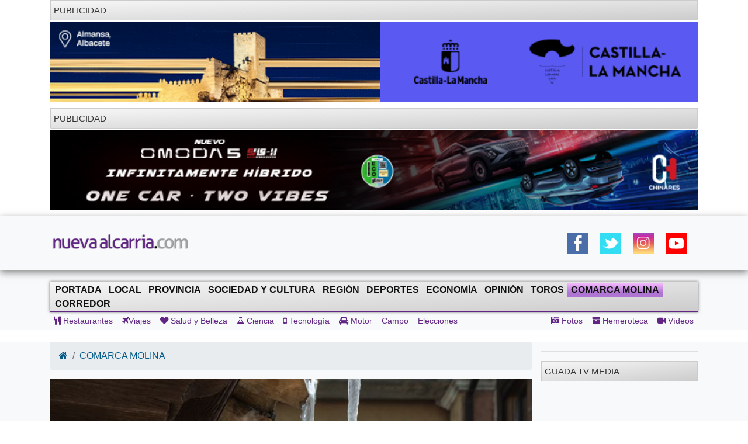

--- FILE ---
content_type: text/html; charset=UTF-8
request_url: https://nuevaalcarria.com/articulos/sabes-que-temperatura-ha-hecho-esta-noche-en-molina-de-aragon
body_size: 10709
content:

<!DOCTYPE html>
<html lang="es">

<head>
  <meta http-equiv="Content-Type" content="text/html; charset=UTF-8">
  <meta http-equiv="Content-Language" content="es" />
  <meta name="viewport" content="width=device-width, initial-scale=1">
  <meta name="language" content="es">

  <meta name="generator" content="Inweb Solutions! 1.0 - CMS">
  <meta name="rights" content="Editorial Nueva Alcarria,S.A." />
  <meta name="robots" content="index, follow">
  <link rel="icon" href="/images/alcarria/favicon.ico">
  <link type="image/x-icon" rel="shortcut icon" href="/images/alcarria/favicon.ico">

  
    <link title='RSS 2.0' type='application/rss+xml' rel='alternate' href='/secciones/rss/84'>
  
			<meta name="description" content="Seg&uacute;n la Aemet, ha sido al duod&eacute;cima temperatura m&aacute;s baja registrada en todo el pa&iacute;s." />
			<meta name="keywords" content="Guadalajara, guadalajara, Nueva Alcarria, informacion guadalajara, actualidad guadalajara, noticias guadalajara, frio,frío,mínimas,temperaturas mínimas,minimas,molina,molina de aragón,molina de aragon" />
		
			<!-- Twitter Card data -->
			<meta name="twitter:card" content="summary_large_image">
			<meta name="twitter:site" content="@NuevaAlcarria">
			<meta name="twitter:title" content="¿Sabes qué temperatura ha hecho esta noche en Molina de Aragón?">
			<meta name="twitter:description" content="Seg&uacute;n la Aemet, ha sido al duod&eacute;cima temperatura m&aacute;s baja registrada en todo el pa&iacute;s.">
			<meta name="twitter:creator" content="@NuevaAlcarria">
			<!-- Twitter summary card with large image must be at least 280x150px -->			
			<meta name="twitter:image" content="https://nuevaalcarria.com/img/2023/11/178429/media_extra_frio.jpg">
			
	
			<!-- Open Graph data -->
			<meta property="og:title" content="¿Sabes qué temperatura ha hecho esta noche en Molina de Aragón?" />
			<meta property="og:type" content="article" />
			<meta property="og:url" content="https://nuevaalcarria.com/articulos/sabes-que-temperatura-ha-hecho-esta-noche-en-molina-de-aragon" />
			<meta property="og:image" content="https://nuevaalcarria.com/img/2023/11/178429/media_extra_frio.jpg" />
			<meta property="og:image:url" content="https://nuevaalcarria.com/img/2023/11/178429/media_extra_frio.jpg" />
			<meta property="og:description" content="Seg&uacute;n la Aemet, ha sido al duod&eacute;cima temperatura m&aacute;s baja registrada en todo el pa&iacute;s." />
			<meta property="og:site_name" content="Nueva Alcarria" />
			
			<meta property="article:published_time" content="2023-11-07T17:51:00+0100" />			
			<meta property="article:section" content="Comarca Molina" />
			<meta property="article:tag" content="Guadalajara, guadalajara, Nueva Alcarria, informacion guadalajara, actualidad guadalajara, noticias guadalajara, frio,frío,mínimas,temperaturas mínimas,minimas,molina,molina de aragón,molina de aragon" />
				

  <title>¿Sabes qué temperatura ha hecho esta noche en Molina de Aragón? | NuevaAlcarria - Guadalajara</title>


  <!-- Bootstrap core CSS -->
    <link href="https://maxcdn.bootstrapcdn.com/font-awesome/4.4.0/css/font-awesome.min.css" rel="stylesheet">

  <!-- Custom styles for this template -->
  <link href="/css/grupos/album.css" rel="stylesheet">

  <link href="/css/bs4.3/bootstrap.min.css?1.02" rel="stylesheet" type="text/css" media="screen" />
<link href="/css/animate.css?1.02" rel="stylesheet" type="text/css" media="screen" />
<link href="/css/na2/nuevaalcarria20.css?1.02" rel="stylesheet" type="text/css" media="screen" />
<link href="/css/nav.css?1.02" rel="stylesheet" type="text/css" media="screen" />

    
<script async='async' src='https://www.googletagservices.com/tag/js/gpt.js'></script>
<script>
  var googletag = googletag || {};
  googletag.cmd = googletag.cmd || [];
</script>

<script>
  googletag.cmd.push(function() {
    googletag.defineSlot('/42024514/skyscraper_horiz_grande', [[970, 90], [980, 90], [990, 90], [1002, 146],[1002, 101],[1200, 121]], 'div-gpt-ad-1533713068288-0').addService(googletag.pubads());    
    googletag.defineSlot('/42024514/Botón_234x90', [234, 90], 'div-gpt-ad-1473171457616-0').addService(googletag.pubads());
    googletag.defineSlot('/42024514/Megabanner_728x90', [728, 90], 'div-gpt-ad-1473171457616-1').addService(googletag.pubads());    
    googletag.defineSlot('/42024514/Derecha_250x250_1', [[300, 300], [250, 250], [300, 250], [250, 600], [300, 600]], 'div-gpt-ad-1545131116124-0').addService(googletag.pubads()); // 18-12-18
    googletag.pubads().collapseEmptyDivs();
    googletag.pubads().enableSingleRequest();
    googletag.pubads().enableVideoAds();
    googletag.companionAds().setRefreshUnfilledSlots(true);
    googletag.enableServices();
  });
</script>

    <!-- Inicio Google Analytics -->
<script>
  (function(i,s,o,g,r,a,m){i['GoogleAnalyticsObject']=r;i[r]=i[r]||function(){
  (i[r].q=i[r].q||[]).push(arguments)},i[r].l=1*new Date();a=s.createElement(o),
  m=s.getElementsByTagName(o)[0];a.async=1;a.src=g;m.parentNode.insertBefore(a,m)
  })(window,document,'script','//www.google-analytics.com/analytics.js','ga');

  ga('create', 'UA-18404958-3', 'auto');
  ga('send', 'pageview');

</script>
<!-- Fin Google Analytics -->

<!-- Google tag (gtag.js) -->
<script async src="https://www.googletagmanager.com/gtag/js?id=G-B1F42YW61F"></script>
<script>
  window.dataLayer = window.dataLayer || [];
  function gtag(){dataLayer.push(arguments);}
  gtag('js', new Date());

  gtag('config', 'G-B1F42YW61F');
</script>

<!-- Google tag (gtag.js) -->
<script async src="https://www.googletagmanager.com/gtag/js?id=UA-18404958-3"></script>
<script>
  window.dataLayer = window.dataLayer || [];
  function gtag(){dataLayer.push(arguments);}
  gtag('js', new Date());

  gtag('config', 'UA-18404958-3');
</script>
    <meta name="facebook-domain-verification" content="gi88rznek6peo7s5pt9uckts8nxseo" /></head>

<body id="Inicio">
    <div class="container">
    <aside style='margin-bottom: 10px; border: 1px solid #ccc;' class='bannerright'><div class='miniheader'>PUBLICIDAD</div><a href="https://ad.doubleclick.net/ddm/trackclk/N5132.645338NUEVAALCARRIA.COM2/B34900483.438618564;dc_trk_aid=631690894;dc_trk_cid=231014164;dc_lat=;dc_rdid=;tag_for_child_directed_treatment=;tfua=;gdpr=${GDPR};gdpr_consent=${GDPR_CONSENT_755};ltd=;dc_tdv=1">

<img src="http://nuevaalcarria.com/adserver/www/images/2026-01/2026-01-19/JCCM Fitur728x90.gif" />
</a>

<IMG SRC="https://ad.doubleclick.net/ddm/trackimp/N5132.645338NUEVAALCARRIA.COM2/B34900483.438618564;dc_trk_aid=631690894;dc_trk_cid=231014164;ord=[timestamp];dc_lat=;dc_rdid=;tag_for_child_directed_treatment=;tfua=;gdpr=${GDPR};gdpr_consent=${GDPR_CONSENT_755};ltd=;dc_tdv=1?" attributionsrc BORDER="0" HEIGHT="1" WIDTH="1" ALT="Advertisement">
</aside>
<aside class="" style='margin-bottom: 10px; border: 1px solid #ccc;' >
<div class='miniheader'>Publicidad</div><div id='banner_rotativo15769318' class='bannerright'></div>	<script>
		var cont15769318 = 0;
		var array_imagenes15769318 = [["<a href='https://www.tallereschinares.com/' target='_blank'><img src='https://nuevaalcarria.com/adserver/www/images/2026-01/2026-01-12/CHINARES OMODA DEL 12ENE AL 12 JUL 2026.jpg' /></a>"]]
		               
	
		function cambia15769318(){
			var d = document.getElementById("banner_rotativo15769318");
			cont15769318 = cont15769318 % array_imagenes15769318.length;
			d.innerHTML = array_imagenes15769318[cont15769318][0];
			cont15769318++;
		}
	
		function inicio15769318(){
			cambia15769318();
			setInterval(cambia15769318, 15000);
		}
		inicio15769318();
	</script>
</aside>



  </div>
  <header class="sticky site-header sticky-top1">
        <style>
        .logoNuevo{
            max-width: 240px;
        }
    </style>
    
    <div class="navbar navbar-light bg-light box-shadow">
        <div class="container d-flex justify-content-between">
            <a href="/" class="navbar-brand d-flex align-items-center">
                <img class="logoNuevo" alt="Logo NuevaAlcarria" src="/images/logos/logona.png" />                     
            </a>
            <div class="d-none  d-lg-block">     
                <style>
.ul_social_block img {
  height: 36px !important;
}
.ul_social_block{
    margin-top: 0;
    margin-bottom: 0;
    display: flex;
    padding: 10px;
    list-style-type: none;
}
.ul_social_block li{
    padding: 10px;
}

</style>    
    <nav>
	     <ul class="ul_social_block">
            <li><a class="wsp" href="whatsapp://send?text=WTA+Tokio+2022.+Saville+sufre+una+grave+lesi%C3%B3n+que+permite+a+Osaka+avanzar+%E2%80%BA%E2%80%BA+https%3A%2F%2Fwww.puntodebreak.com%2F2022%2F09%2F20%2Fwta-tokio-2022-saville-sufre-grave-lesion-permite-osaka-avanzar%3Futm_source%3Dpuntodebreak%26utm_medium%3Dwhatsapp">
                  </a>
            </li>
            <!-- <li class="rss_btn"><a href="https://feeds.feedburner.com/Nueva Alcarria" id="rss_link" target="_blank" title="RSS de Nueva Alcarria"><img alt="RSS" src="/img/social/rss-icon-48.png"></a></li> -->
            <li><a class="social facebook" rel="nofollow" href="https://www.facebook.com/share.php?u=https://nuevaalcarria.com/articulos/sabes-que-temperatura-ha-hecho-esta-noche-en-molina-de-aragon" title="Share on Facebook" target="_blank"></a></li>
            <li><a class="social twitter" rel="nofollow" href="https://twitter.com/intent/tweet?text=¿Sabes qué temperatura ha hecho esta noche en Molina de Aragón? | NuevaAlcarria - Guadalajara&amp;url=https://nuevaalcarria.com/articulos/sabes-que-temperatura-ha-hecho-esta-noche-en-molina-de-aragon&amp;via=KumbiaPHP" title="Share on Twitter" target="_blank"></a></li>
            <li><a class="social google" rel="nofollow" href="https://plusone.google.com/_/+1/confirm?hl=es&amp;url=https://nuevaalcarria.com/articulos/sabes-que-temperatura-ha-hecho-esta-noche-en-molina-de-aragon" title="Google +1" target="_blank"></a></li>
            <li><a class="social whastapp" rel="nofollow" href="https://api.whatsapp.com/send?text=https://nuevaalcarria.com/articulos/sabes-que-temperatura-ha-hecho-esta-noche-en-molina-de-aragon" title="Whastapp" target="_blank"></a>    </li>

            <li><a href="https://www.facebook.com/NuevaAlcarria" id="facebook_link" target="_blank" title="Nueva Alcarria en Facebook"><img alt="Facebook" src="/img/social/facebook-icon48.png"></a></li>
            <li><a href="https://twitter.com/nuevaalcarria" id="twitter_link" rel="nofollow" target="_blank" title="Nueva Alcarria en Twitter"><img alt="Twitter" src="/img/social/twitter-icon48.png"></a></li>
            <li><a href="https://www.instagram.com/nuevaalcarria" id="instagram_link" rel="nofollow" target="_blank" title="Nueva Alcarria en Instagram"><img alt="Instagram" src="/img/social/instagram-icon48.png"></a></li>
            <li><a href="https://www.youtube.com/channel/UCCix2FTBYI2UpwqD8Vnb13g" target="_blank" title="youtube"><img alt="youtube" src="/img/social/youtube.png"></a></li>	          
        </ul>
    </nav>		   
                            </div>
            <div class="d-block  d-lg-none d-xl-none">                
                <button class="navbar-toggler collapsed" type="button" data-toggle="collapse" data-target="#navbarHeader" aria-controls="navbarHeader" aria-expanded="false" aria-label="Toggle navigation">
                    <span class="navbar-toggler-icon"></span>
                </button>
            </div>
        </div>
    </div>
        <div class="bg-light paddingTop20 collapse" id="navbarHeader">                
        
<style>   
    .nav-link[data-toggle].collapsed:after {
        content: " ▾";
    }
    .nav-link[data-toggle]:not(.collapsed):after {
        content: " ▴";
    } 
 
    .nav-pills{
        padding-left: revert;
    }
    .prueba{
           columns: 2;    
           display: block;
           /* white-space: nowrap; */
           column-gap: 2px;
           column-rule: 1px solid #bbb;
        }
    .nav-ocio li{
        padding: 5px;
    }
    .nav-link {
        display: block;
        padding: 0.5rem 0.5rem;
    }
    .d-grid{
        display: grid;
    }
  
</style>

<div class="centrado">        
        <div class="container" id="sidebar">
            <ul class="nav prueba flex-column flex-nowrap overflow-hidden">
                <li class='nav-item '><a href="/" class='nav-link'>Portada</a></li>     	                  
                <li class='nav-item '><a href="/secciones/local" class='nav-link '>Local</a></li><li class='nav-item '><a href="/secciones/provincia" class='nav-link '>Provincia</a></li><li class='nav-item '><a href="/secciones/sociedadcultura" class='nav-link '>Sociedad y Cultura</a></li><li class='nav-item '><a href="/secciones/región" class='nav-link '>Región</a></li><li class='nav-item '>      <li class='nav-item '><a href="/secciones/deportes" class='nav-link '>Deportes</a></li></li><li class='nav-item '><a href="/secciones/economia" class='nav-link '>Economía</a></li><li class='nav-item '>      <li class='nav-item '><a href="/secciones/jopinion" class='nav-link '>Opinión</a></li></li><li class='nav-item '><a href="/secciones/toros" class='nav-link '>Toros</a></li><li class='nav-item activa'><a href="/secciones/molina" class='nav-link '>Comarca Molina</a></li><li class='nav-item '>      <li class='nav-item '><a href="/secciones/corredor" class='nav-link '>Corredor</a></li></li>				
            </ul>
        </div>
        <hr>
        <!-- Menu secundario -->
        <div class="container d-grid justify-content-between">
            
<nav>
	<ul class="nav navbar-nav navbar-user nav-ocio" style="margin-right: 0px;">
	
<li><a href="/secciones/restaurantes" ><i class="fa fa-cutlery"></i>	Restaurantes		</a></li><li><a href="/secciones/viajes" ><i class="fa fa-plane"></i>Viajes</a></li><li><a href="/secciones/salud-y-belleza" ><i class="fa fa-heart"></i>		Salud y Belleza</a></li><li><a href="/secciones/ciencia" ><i class="fa fa-flask"></i>		Ciencia</a></li><li><a href="/secciones/tecnologia" ><i class="fa fa-mobile"></i>	Tecnología</a></li><li><a href="/secciones/motor" ><i class="fa fa-car"></i>	Motor</a></li><li><a href="/secciones/campo"  class="">Campo</a></li><li><a href="/secciones/Elecciones-28M"  class="">Elecciones</a></li>	</ul>
</nav>            
<nav>
	<ul class="nav navbar-nav navbar-right navbar-user1 nav-ocio" style="margin-right: 0px;">
		<li><a href="/articulos/galerias" ><i class="fa fa-camera-retro"></i>	Fotos</a></li><li><a href="/hemeroteca" ><i class="fa fa-archive"></i>		Hemeroteca</a></li><li><a href="/articulos/videos" ><i class="fa fa-video-camera"></i> Vídeos</a></li>	</ul>
</nav>        </div>       
</div>


    
        
        
        <hr>



      
    </div>
  </header>
  

    <!-- Menu -->
    
        <div class="bg-light paddingTop20 purple1 d-none  d-lg-block" id="navbarHeader">
        <div class="container  justify-content-between">			
             
    <!-- Menu principal -->
    <nav class="navbar navbar-default-na navbar-anc2hoentero" id="prueba" role="navigation">
        <ul id="menus" class="nav navbar-nav">
                 	  
            <li class="">     
                <a href="/" >Portada</a>                
            </li>
            <li><a href="/secciones/local"  class="">Local</a></li><li><a href="/secciones/provincia"  class="">Provincia</a></li><li><a href="/secciones/sociedadcultura"  class="">Sociedad y Cultura</a></li><li><a href="/secciones/región"  class="">Región</a></li><li><a href="/secciones/deportes"  class="">Deportes</a></li><li><a href="/secciones/economia"  class="">Economía</a></li><li><a href="/secciones/jopinion"  class="">Opinión</a></li><li><a href="/secciones/toros"  class="">Toros</a></li><li class='activa'><a href="/secciones/molina"  class="">Comarca Molina</a></li><li><a href="/secciones/corredor"  class="">Corredor</a></li>	
        </ul>
    </nav>
    <!-- Menu secundario -->
    <div class="contaisner d-flex justify-content-between">
        
<nav>
	<ul class="nav navbar-nav navbar-user nav-ocio" style="margin-right: 0px;">
	<li><a href="/secciones/restaurantes" ><i class="fa fa-cutlery"></i>	Restaurantes		</a></li><li><a href="/secciones/viajes" ><i class="fa fa-plane"></i>Viajes</a></li><li><a href="/secciones/salud-y-belleza" ><i class="fa fa-heart"></i>		Salud y Belleza</a></li><li><a href="/secciones/ciencia" ><i class="fa fa-flask"></i>		Ciencia</a></li><li><a href="/secciones/tecnologia" ><i class="fa fa-mobile"></i>	Tecnología</a></li><li><a href="/secciones/motor" ><i class="fa fa-car"></i>	Motor</a></li><li><a href="/secciones/campo"  class="">Campo</a></li><li><a href="/secciones/Elecciones-28M"  class="">Elecciones</a></li>	</ul>
</nav>        
<nav>
	<ul class="nav navbar-nav navbar-right navbar-user1 nav-ocio" style="margin-right: 0px;">
		<li><a href="/articulos/galerias" ><i class="fa fa-camera-retro"></i>	Fotos</a></li><li><a href="/hemeroteca" ><i class="fa fa-archive"></i>		Hemeroteca</a></li><li><a href="/articulos/videos" ><i class="fa fa-video-camera"></i> Vídeos</a></li>	</ul>
</nav>    </div>


        </div>        
    </div>
    
    <div class="clearfix"></div>
    
    
  <div class="clearfix"></div>

  <main class="main" role="main">
    <div class="album bg-light">
      <div class="container">
        <div class="row">
          <div class="col-12 col-lg-9">
            <style>
<!--
.noticia img{
 	display: block;
    height: auto;
    max-width: 100%;	
}
-->
</style>


<ol class="breadcrumb">
	<li class="breadcrumb-item"><a href="/"><i  class="fa fa-home"></i></a></li>
	<li class='breadcrumb-item'><a href="/secciones/molina" >COMARCA MOLINA</a></li></ol>
<div class="row">
			
		
	</div>

<!-- Jaiv:nuevaalcarria20 --><article>
  <div class="row">
	<div class="col-md-12 col-xs-12">
		<div class="well estilonoticia">
						<img loading='lazy' src='https://nuevaalcarria.com/img/2023/11/178429/extra_extra_frio.jpg' title=''  class="img-responsive animated bounceInDown"/>			<h1 class="titularNoticia sinmargenarribayano animated flipInX">¿Sabes qué temperatura ha hecho esta noche en Molina de Aragón?</h1>
			
			<div class="subtitle d-flex justify-content-between">
				<span class="fechapublicacion">
					07/11/2023 - 17:51					
				</span>
				<!-- <span class="visit label label-warning pull-right">12638</span>		 -->

				<span class="author">
					<a href="/author/173" >Redacción</a>				</span>
			</div>
			<hr>
			<div class="animated bounceInsDown">
				<p>Seg&uacute;n la Aemet, ha sido al duod&eacute;cima temperatura m&aacute;s baja registrada en todo el pa&iacute;s.</p>
			</div>

			
			
						<div class="animated bounce3InDown">
			<p>&iexcl;Qu&eacute; fr&iacute;o! Es lo que habr&aacute;n pensado los vecinos de Molina de Arag&oacute;n cuando se han despertado esta ma&ntilde;ana, y es que esta localidad ha registrado la duod&eacute;cima temperatura m&aacute;s baja de todo el pa&iacute;s seg&uacute;n la Aemet.&nbsp;</p><p>En concreto, a las 08.00 horas, hac&iacute;an -4,1 grados, no muy lejos de la m&iacute;nima registrada en Espa&ntilde;a, los -6,7 grados de Ast&uacute;n -La Raca, situado en Huesca.&nbsp;</p>
<hr>						
						</div>
						<div>				
							</div>
			<div class="row">
				<div class=" col-12">
					
    <nav class="float-right">
	     <ul class="ul_social_block">
                        <li>
                <a class="social whastapp" rel="nofollow" href="https://api.whatsapp.com/send?text=https://nuevaalcarria.com/articulos/sabes-que-temperatura-ha-hecho-esta-noche-en-molina-de-aragon" title="Compartir en Whastapp" target="_blank">
                    <img alt="whastapp" src="/img/social/icon-wsp.png">

                </a>
            </li>
            <li>
                <a class="social facebook" rel="nofollow" href="https://www.facebook.com/share.php?u=https://nuevaalcarria.com/articulos/sabes-que-temperatura-ha-hecho-esta-noche-en-molina-de-aragon" title="Compartir en Facebook" target="_blank">
                    <img alt="Facebook" src="/img/social/facebook-icon48.png">
                </a>
            </li>
            <li>
                
                <a class="social twitter" rel="nofollow" href="https://twitter.com/intent/tweet?url=https://nuevaalcarria.com/articulos/sabes-que-temperatura-ha-hecho-esta-noche-en-molina-de-aragon&amp;text=%C2%BFSabes+qu%C3%A9+temperatura+ha+hecho+esta+noche+en+Molina+de+Arag%C3%B3n%3F" title="Compartir en Twitter" target="_blank">
                    <img alt="Twitter" src="/img/social/twitter-icon48.png">
                </a>
            </li>
            
            
        </ul>
    </nav>			
												
				</div>
			</div>			
			
	
		</div>
	</div>
  </div>
  <div class="row">
	<div class="col-md-12">
				
		
	</div>
  </div>
  <div class="row">
  	<div class="col-md-12">
  		
		<aside class="content">
			<div class="miniheader">NOTICIAS RELACIONADAS</div>
			<div class="content">
				<div class="noticiasrelacionadas">														
				
							
				<div class="card col-12 col-md-4">
					<img loading='lazy' src='https://nuevaalcarria.com/img/2025/04/192820/mini_reunion-mancomunidad-campo-mesa.jpeg' title='' class="card-img-top img-rel-thumbnail"/>					
  					<div class="card-body">
					  	<a class='enlacenoticia stretched-link' href='https://nuevaalcarria.com/articulos/la-delegada-de-la-junta-en-guadalajara-se-reune-con-representantes-de-la-mancomunidad-campo-mesa-para-atender-las-necesidades-de-sus-municipios'></a>
						<p class="card-text">La delegada de la Junta en Guadalajara se reúne con representantes de la Mancomunidad Campo-Mesa para atender las necesidades de sus municipios</p>
						
					</div>
				</div>
											
				<div class="card col-12 col-md-4">
					<img loading='lazy' src='https://nuevaalcarria.com/img/2025/04/192716/mini_susana-alcalde-y-jose-luis-vega_modificacion-de-credito-presupuestario.jpg' title='' class="card-img-top img-rel-thumbnail"/>					
  					<div class="card-body">
					  	<a class='enlacenoticia stretched-link' href='https://nuevaalcarria.com/articulos/diputacion-destina-1-014-000-euros-a-nuevas-acciones-para-paliar-danos-causados-por-las-lluvias'></a>
						<p class="card-text">Diputación destina 1.014.000 euros a nuevas acciones para paliar daños causados por las lluvias </p>
						
					</div>
				</div>
											
				<div class="card col-12 col-md-4">
					<img src='https://img.youtube.com/vi/ObhD2e1EFDU/default.jpg'  class="card-img-top img-rel-thumbnail"/>					
  					<div class="card-body">
					  	<a class='enlacenoticia stretched-link' href='https://nuevaalcarria.com/articulos/dia-del-libro-en-molina-de-aragon_1'></a>
						<p class="card-text">Día del Libro en Molina de Aragón</p>
						
					</div>
				</div>
											
				<div class="card col-12 col-md-4">
					<img loading='lazy' src='https://nuevaalcarria.com/img/2025/04/192699/mini_europapress_6188420_parador_molina_aragon.jpg' title='' class="card-img-top img-rel-thumbnail"/>					
  					<div class="card-body">
					  	<a class='enlacenoticia stretched-link' href='https://nuevaalcarria.com/articulos/el-parador-de-molina-de-aragon-se-inaugurara-finalmente-el-13-de-mayo'></a>
						<p class="card-text">El Parador de Molina de Aragón se inaugurará finalmente el 13 de mayo</p>
						
					</div>
				</div>
											
				<div class="card col-12 col-md-4">
					<img loading='lazy' src='https://nuevaalcarria.com/img/2025/04/192690/mini_img_8027.jpg' title='' class="card-img-top img-rel-thumbnail"/>					
  					<div class="card-body">
					  	<a class='enlacenoticia stretched-link' href='https://nuevaalcarria.com/articulos/banderas-a-media-asta-en-el-ayuntamiento-de-molina-de-aragon'></a>
						<p class="card-text">Banderas a media asta en el Ayuntamiento De Molina de Aragón</p>
						
					</div>
				</div>
											
				<div class="card col-12 col-md-4">
					<img loading='lazy' src='https://nuevaalcarria.com/img/2025/04/192655/mini_3ef72c2a-cc3c-4c18-9b88-1929c8d7fb98.jpg' title='' class="card-img-top img-rel-thumbnail"/>					
  					<div class="card-body">
					  	<a class='enlacenoticia stretched-link' href='https://nuevaalcarria.com/articulos/actos-vandalicos-en-el-pabellon-municipal-de-molina'></a>
						<p class="card-text">Actos vandálicos en el Pabellón Municipal de Molina</p>
						
					</div>
				</div>
										
				</div>	
			</div>	
			
		</aside>
  	</div>
  </div>
  <div class="row">
	<div class="col-md-12">		
		<aside style='margin-bottom: 10px; border: 1px solid #ccc;' class=''><div class='miniheader'>Otras Noticias</div><script type="text/javascript">
  var _nat = _nat || [];
  _nat.push(['id', '635909d506f361c4afdb4705']);
  (function() {
      var nat = document.createElement('script'); nat.type = 'text/javascript'; nat.async = true;
      nat.src = '//cdn.nativery.com/widget/js/nat.js';
      var nats = document.getElementsByTagName('script')[0]; nats.parentNode.insertBefore(nat, nats);
  })();
</script>

<div id="nat_635909d506f361c4afdb4705"></div>
</aside>
	</div>
  </div>
  <div class="row">
  	<div class="col-md-12">
  		  	</div>
  </div>	
</article>

<script type="application/ld+json">
{
  "@context": "http://schema.org",
  "@type": "NewsArticle",
  "headline": "¿Sabes qué temperatura ha hecho esta noche en Molina de Aragón?",  
  "image": ["https://nuevaalcarria.com/img/2023/11/178429/extra_extra_frio.jpg"],
  "datePublished": "2023-11-07T17:51:00+0100",
  "description": "Seg&uacute;n la Aemet, ha sido al duod&eacute;cima temperatura m&aacute;s baja registrada en todo el pa&iacute;s.",
  "articleBody": "Seg&uacute;n la Aemet, ha sido al duod&eacute;cima temperatura m&aacute;s baja registrada en todo el pa&iacute;s. ",
  "author": "Redacción"
}
</script>          </div>
          <div class="col-12 col-lg-3" style="max-wid3th: 2815px; padding-left: 0px !important;">
            <hr><aside style='margin-bottom: 10px; border: 1px solid #ccc;' class=' '><div class='miniheader'>Guada TV Media</div><iframe width="100%" src="https://www.youtube.com/embed/videoseries?list=PLhGHDfemaKhu0AyWtjlPwvyKTAykuaiHv" frameborder="0" allowfullscreen></iframe></aside>

<aside class=" " style='margin-bottom: 10px; border: 1px solid #ccc;' >
<div class='miniheader'>PUBLICIDAD</div><div id='banner_rotativo15778260' class='bannerright'></div>	<script>
		var cont15778260 = 0;
		var array_imagenes15778260 = [["<a href=' https://www.azuqueca.es/es/-/yoio-cuesta-y-eme-eme-project-protagonizan-la-tercera-edici%C3%B3n-de-azusoul' target='_blank'><img src='https://nuevaalcarria.com/adserver/www/images/2026-01/2026-01-13/AZUQUECA-SOUL-250x250.gif' /></a>"]]
		               
	
		function cambia15778260(){
			var d = document.getElementById("banner_rotativo15778260");
			cont15778260 = cont15778260 % array_imagenes15778260.length;
			d.innerHTML = array_imagenes15778260[cont15778260][0];
			cont15778260++;
		}
	
		function inicio15778260(){
			cambia15778260();
			setInterval(cambia15778260, 15000);
		}
		inicio15778260();
	</script>
</aside>




<aside class=" bannerright" style='margin-bottom: 10px; border: 1px solid #ccc;' >
<div class='miniheader'>PUBLICIDAD</div><div id='banner_rotativo14043285' class='bannerright'></div>	<script>
		var cont14043285 = 0;
		var array_imagenes14043285 = [["<a href='https://sagradocorazon.es/' target='_blank'><img src='https://nuevaalcarria.com/adserver/www/images/2025-02/2025-02-17/AGUSTINOS.gif' /></a>"]]
		               
	
		function cambia14043285(){
			var d = document.getElementById("banner_rotativo14043285");
			cont14043285 = cont14043285 % array_imagenes14043285.length;
			d.innerHTML = array_imagenes14043285[cont14043285][0];
			cont14043285++;
		}
	
		function inicio14043285(){
			cambia14043285();
			setInterval(cambia14043285, 15000);
		}
		inicio14043285();
	</script>
</aside>




<aside class=" " style='margin-bottom: 10px; border: 1px solid #ccc;' >
<div class='miniheader'>PUBLICIDAD</div><div id='banner_rotativo15788330' class='bannerright'></div>	<script>
		var cont15788330 = 0;
		var array_imagenes15788330 = [["<a href='https://fundacioneurocajarural.es/campustalento/' target='_blank'><img src='https://nuevaalcarria.com/adserver/www/images/2026-01/2026-01-15/campus-talento.gif' /></a>"]]
		               
	
		function cambia15788330(){
			var d = document.getElementById("banner_rotativo15788330");
			cont15788330 = cont15788330 % array_imagenes15788330.length;
			d.innerHTML = array_imagenes15788330[cont15788330][0];
			cont15788330++;
		}
	
		function inicio15788330(){
			cambia15788330();
			setInterval(cambia15788330, 15000);
		}
		inicio15788330();
	</script>
</aside>




<aside class=" " style='margin-bottom: 10px; border: 1px solid #ccc;' >
<div class='miniheader'>Publicidad</div><div id='banner_rotativo1580431' class='bannerright'></div>	<script>
		var cont1580431 = 0;
		var array_imagenes1580431 = [["<a href='https://turismoenguadalajara.es/' target='_blank'><img src='https://nuevaalcarria.com/adserver/www/images/2026-01/2026-01-19/300x300-fitur.gif' /></a>"]]
		               
	
		function cambia1580431(){
			var d = document.getElementById("banner_rotativo1580431");
			cont1580431 = cont1580431 % array_imagenes1580431.length;
			d.innerHTML = array_imagenes1580431[cont1580431][0];
			cont1580431++;
		}
	
		function inicio1580431(){
			cambia1580431();
			setInterval(cambia1580431, 15000);
		}
		inicio1580431();
	</script>
</aside>




<aside class=" bannerright" style='margin-bottom: 10px; border: 1px solid #ccc;' >
<div class='miniheader'>PUBLICIDAD</div><div id='banner_rotativo6194571' class='bannerright'></div>	<script>
		var cont6194571 = 0;
		var array_imagenes6194571 = [["<a href='https://recursosdelabiomasa.es/redes-de-calor/red-de-calor-de-guadalajara' target='_blank'><img src='https://nuevaalcarria.com/adserver/www/images/2025-08/2025-08-08/RED DE CALOR 2025.jpg' /></a>"]]
		               
	
		function cambia6194571(){
			var d = document.getElementById("banner_rotativo6194571");
			cont6194571 = cont6194571 % array_imagenes6194571.length;
			d.innerHTML = array_imagenes6194571[cont6194571][0];
			cont6194571++;
		}
	
		function inicio6194571(){
			cambia6194571();
			setInterval(cambia6194571, 15000);
		}
		inicio6194571();
	</script>
</aside>




<aside class=" bannerright" style='margin-bottom: 10px; border: 1px solid #ccc;' >
<div class='miniheader'>Publicidad</div><div id='banner_rotativo15377261' class='bannerright'></div>	<script>
		var cont15377261 = 0;
		var array_imagenes15377261 = [["<a href='https://nuevaalcarria.com/articulos/cuenta-atras-para-el-eclipse-total-de-sol-del-12-de-agosto-de-2026' target='_blank'><img src='https://nuevaalcarria.com/adserver/www/images/2025-11/2025-11-11/ECLIPSE-septiembre-250x250.gif' /></a>"]]
		               
	
		function cambia15377261(){
			var d = document.getElementById("banner_rotativo15377261");
			cont15377261 = cont15377261 % array_imagenes15377261.length;
			d.innerHTML = array_imagenes15377261[cont15377261][0];
			cont15377261++;
		}
	
		function inicio15377261(){
			cambia15377261();
			setInterval(cambia15377261, 15000);
		}
		inicio15377261();
	</script>
</aside>




<aside class=" bannerright" style='margin-bottom: 10px; border: 1px solid #ccc;' >
<div class='miniheader'>Publicidad</div><div id='banner_rotativo15635274' class='bannerright'></div>	<script>
		var cont15635274 = 0;
		var array_imagenes15635274 = [["<a href='https://hercesa.com/sostenibilidad-fundacion/?utm_campaign=fundacion&utm_source=nueva_alcarria&utm_medium=display&utm_content=banner250x250&utm_prinex=0282#block_540a844b8e971c0e611f3fa94694b905' target='_blank'><img src='https://nuevaalcarria.com/adserver/www/images/2025-12/2025-12-12/HERCESA FORMACION HASTA AVISO 2026.gif' /></a>"]]
		               
	
		function cambia15635274(){
			var d = document.getElementById("banner_rotativo15635274");
			cont15635274 = cont15635274 % array_imagenes15635274.length;
			d.innerHTML = array_imagenes15635274[cont15635274][0];
			cont15635274++;
		}
	
		function inicio15635274(){
			cambia15635274();
			setInterval(cambia15635274, 15000);
		}
		inicio15635274();
	</script>
</aside>




<aside class=" bannerright" style='margin-bottom: 10px; border: 1px solid #ccc;' >
<div class='miniheader'>Publicidad</div><div id='banner_rotativo15623659' class='bannerright'></div>	<script>
		var cont15623659 = 0;
		var array_imagenes15623659 = [["<a href='https://www.accem.es/' target='_blank'><img src='https://nuevaalcarria.com/adserver/www/images/2025-12/2025-12-12/Accem DEL 10DIC AL 19ENE 2026.gif' /></a>"]]
		               
	
		function cambia15623659(){
			var d = document.getElementById("banner_rotativo15623659");
			cont15623659 = cont15623659 % array_imagenes15623659.length;
			d.innerHTML = array_imagenes15623659[cont15623659][0];
			cont15623659++;
		}
	
		function inicio15623659(){
			cambia15623659();
			setInterval(cambia15623659, 15000);
		}
		inicio15623659();
	</script>
</aside>




<aside class=" " style='margin-bottom: 10px; border: 1px solid #ccc;' >
<div class='miniheader'>Publicidad</div><div id='banner_rotativo4305289' class='bannerright'></div>	<script>
		var cont4305289 = 0;
		var array_imagenes4305289 = [["<a href='https://nuevaalcarria.com/grupos' target='_blank'><img src='https://nuevaalcarria.com/adserver/www/images/2025-06/2025-06-04/GDR 2025 a partir de 4 jun 25.gif' /></a>"]]
		               
	
		function cambia4305289(){
			var d = document.getElementById("banner_rotativo4305289");
			cont4305289 = cont4305289 % array_imagenes4305289.length;
			d.innerHTML = array_imagenes4305289[cont4305289][0];
			cont4305289++;
		}
	
		function inicio4305289(){
			cambia4305289();
			setInterval(cambia4305289, 15000);
		}
		inicio4305289();
	</script>
</aside>




<aside class=" " style='margin-bottom: 10px; border: 1px solid #ccc;' >
<div class='miniheader'>Publicidad</div><div id='banner_rotativo9374570' class='bannerright'></div>	<script>
		var cont9374570 = 0;
		var array_imagenes9374570 = [["<a href='https://www.memora.es/es/defunciones-recientes-memora_?title=&fihttps://www.memora.eshttps://www.memora.es/difuntos-centro?provincia=20/difuntos-centro?provincia=20eld_centro_provincia_tid=34&field_centro_poblacion_tid=All&title_1=All&field_deceases_centro_target_id_1=' target='_blank'><img src='https://nuevaalcarria.com/adserver/www/images/2025-11/2025-11-25/3 Memora innovacion.gif' /></a>"]]
		               
	
		function cambia9374570(){
			var d = document.getElementById("banner_rotativo9374570");
			cont9374570 = cont9374570 % array_imagenes9374570.length;
			d.innerHTML = array_imagenes9374570[cont9374570][0];
			cont9374570++;
		}
	
		function inicio9374570(){
			cambia9374570();
			setInterval(cambia9374570, 15000);
		}
		inicio9374570();
	</script>
</aside>




<aside class=" " style='margin-bottom: 10px; border: 1px solid #ccc;' >
<div class='miniheader'>PUBLICIDAD</div><div id='banner_rotativo401217' class='bannerright'></div>	<script>
		var cont401217 = 0;
		var array_imagenes401217 = [["<a href='https://www.multicinesguadalajara.com/' target='_blank'><img src='https://nuevaalcarria.com/images/publicidad/7aad55f8f397a6fb43396eb642a5fc46.gif' /></a>"]]
		               
	
		function cambia401217(){
			var d = document.getElementById("banner_rotativo401217");
			cont401217 = cont401217 % array_imagenes401217.length;
			d.innerHTML = array_imagenes401217[cont401217][0];
			cont401217++;
		}
	
		function inicio401217(){
			cambia401217();
			setInterval(cambia401217, 15000);
		}
		inicio401217();
	</script>
</aside>




<aside class=" " style='margin-bottom: 10px; border: 1px solid #ccc;' >
<div class='miniheader'>PUBLICIDAD</div><div id='banner_rotativo427479' class='bannerright'></div>	<script>
		var cont427479 = 0;
		var array_imagenes427479 = [["<a href='https://sedinfo.es/' target='_blank'><img src='https://nuevaalcarria.com/adserver/www/images/2022-12/2022-12-13/Sedinfo.gif' /></a>"]]
		               
	
		function cambia427479(){
			var d = document.getElementById("banner_rotativo427479");
			cont427479 = cont427479 % array_imagenes427479.length;
			d.innerHTML = array_imagenes427479[cont427479][0];
			cont427479++;
		}
	
		function inicio427479(){
			cambia427479();
			setInterval(cambia427479, 15000);
		}
		inicio427479();
	</script>
</aside>




<aside class=" bannerright" style='margin-bottom: 10px; border: 1px solid #ccc;' >
<div class='miniheader'>Publicidad</div><div id='banner_rotativo1548947' class='bannerright'></div>	<script>
		var cont1548947 = 0;
		var array_imagenes1548947 = [["<a href='https://nuevaalcarria.com///img/articulos/7/files/Binder%20Especial%20de%20Campo%202025.pdf' target='_blank'><img src='https://nuevaalcarria.com/adserver/www/images/2025-11/2025-11-25/PORTADA CAMPO.jpg' /></a>"]]
		               
	
		function cambia1548947(){
			var d = document.getElementById("banner_rotativo1548947");
			cont1548947 = cont1548947 % array_imagenes1548947.length;
			d.innerHTML = array_imagenes1548947[cont1548947][0];
			cont1548947++;
		}
	
		function inicio1548947(){
			cambia1548947();
			setInterval(cambia1548947, 15000);
		}
		inicio1548947();
	</script>
</aside>




<aside class=" bannerright" style='margin-bottom: 10px; border: 1px solid #ccc;' >
<div class='miniheader'>PUBLICIDAD</div><div id='banner_rotativo1380433' class='bannerright'></div>	<script>
		var cont1380433 = 0;
		var array_imagenes1380433 = [["<a href='https://nuevaalcarria.com//img/articulos/7/files/BIBLIOTECA%205X8-2023.jpg' target='_blank'><img src='https://nuevaalcarria.com/adserver/www/images/2025-01/2025-01-21/NUEVA ALCARRIA biblioteca-2025.gif' /></a>"]]
		               
	
		function cambia1380433(){
			var d = document.getElementById("banner_rotativo1380433");
			cont1380433 = cont1380433 % array_imagenes1380433.length;
			d.innerHTML = array_imagenes1380433[cont1380433][0];
			cont1380433++;
		}
	
		function inicio1380433(){
			cambia1380433();
			setInterval(cambia1380433, 15000);
		}
		inicio1380433();
	</script>
</aside>




<aside class=" bannerright" style='margin-bottom: 10px; border: 1px solid #ccc;' >
<div class='miniheader'>PUBLICIDAD</div><div id='banner_rotativo1381998' class='bannerright'></div>	<script>
		var cont1381998 = 0;
		var array_imagenes1381998 = [["<a href='https://nuevaalcarria.com//img/articulos/7/files/BOLETIN%20DE%20SUSCRIPCION%202025.pdf' target='_blank'><img src='https://nuevaalcarria.com/adserver/www/images/2025-01/2025-01-11/suscribete2025.gif' /></a>"]]
		               
	
		function cambia1381998(){
			var d = document.getElementById("banner_rotativo1381998");
			cont1381998 = cont1381998 % array_imagenes1381998.length;
			d.innerHTML = array_imagenes1381998[cont1381998][0];
			cont1381998++;
		}
	
		function inicio1381998(){
			cambia1381998();
			setInterval(cambia1381998, 15000);
		}
		inicio1381998();
	</script>
</aside>




<aside class=" " style='margin-bottom: 10px; border: 1px solid #ccc;' >
<div class='miniheader'>PUBLICIDAD</div><div id='banner_rotativo5094027' class='bannerright'></div>	<script>
		var cont5094027 = 0;
		var array_imagenes5094027 = [["<a href='https://www.ceoeguadalajara.es/formacion-subvencionada' target='_blank'><img src='https://nuevaalcarria.com/adserver/www/images/2019-02/2019-02-18/CursosGratuitos_250x250 CEOE.gif' /></a>"]]
		               
	
		function cambia5094027(){
			var d = document.getElementById("banner_rotativo5094027");
			cont5094027 = cont5094027 % array_imagenes5094027.length;
			d.innerHTML = array_imagenes5094027[cont5094027][0];
			cont5094027++;
		}
	
		function inicio5094027(){
			cambia5094027();
			setInterval(cambia5094027, 15000);
		}
		inicio5094027();
	</script>
</aside>




<aside class=" " style='margin-bottom: 10px; border: 1px solid #ccc;' >
<div class='miniheader'>publicidad</div><div id='banner_rotativo6388525' class='bannerright'></div>	<script>
		var cont6388525 = 0;
		var array_imagenes6388525 = [["<a href='https://nuevaalcarria.com/articulos/nueva-alcarria-estrena-whatsapp-y-canal-de-telegram' target='_blank'><img src='https://nuevaalcarria.com/adserver/www/images/2020-02/2020-02-07/BANNER-TELEGRAM.gif' /></a>"]]
		               
	
		function cambia6388525(){
			var d = document.getElementById("banner_rotativo6388525");
			cont6388525 = cont6388525 % array_imagenes6388525.length;
			d.innerHTML = array_imagenes6388525[cont6388525][0];
			cont6388525++;
		}
	
		function inicio6388525(){
			cambia6388525();
			setInterval(cambia6388525, 15000);
		}
		inicio6388525();
	</script>
</aside>




<aside class=" " style='margin-bottom: 10px; border: 1px solid #ccc;' >
<div class='miniheader'>PUBLICIDAD</div><div id='banner_rotativo15836685' class='bannerright'></div>	<script>
		var cont15836685 = 0;
		var array_imagenes15836685 = [["<a href='https://sagradocorazon.es/' target='_blank'><img src='https://nuevaalcarria.com/adserver/www/images/2026-01/2026-01-22/Sgdo. corazon.gif' /></a>"]]
		               
	
		function cambia15836685(){
			var d = document.getElementById("banner_rotativo15836685");
			cont15836685 = cont15836685 % array_imagenes15836685.length;
			d.innerHTML = array_imagenes15836685[cont15836685][0];
			cont15836685++;
		}
	
		function inicio15836685(){
			cambia15836685();
			setInterval(cambia15836685, 15000);
		}
		inicio15836685();
	</script>
</aside>




<aside class=" " style='margin-bottom: 10px; border: 1px solid #ccc;' >
<div class='miniheader'>PUBLICIDAD</div><div id='banner_rotativo15847324' class='bannerright'></div>	<script>
		var cont15847324 = 0;
		var array_imagenes15847324 = [["<a href='https://sagradocorazon.es/' target='_blank'><img src='https://nuevaalcarria.com/adserver/www/images/2026-01/2026-01-22/Sgdo. corazon.gif' /></a>"]]
		               
	
		function cambia15847324(){
			var d = document.getElementById("banner_rotativo15847324");
			cont15847324 = cont15847324 % array_imagenes15847324.length;
			d.innerHTML = array_imagenes15847324[cont15847324][0];
			cont15847324++;
		}
	
		function inicio15847324(){
			cambia15847324();
			setInterval(cambia15847324, 15000);
		}
		inicio15847324();
	</script>
</aside>



                                              </div>
        </div>
      </div>
    </div>
  </main>

  <footer class="text-muted">

    <div class="container">
      
      <style>
<!--
/* PIE DE PAGINA */
#footer{
	background-color:#F6F6F6;
	border:4px solid #999;
	border-radius:4px;
	-moz-border-radius:1px; 
	-webkit-border-radius:1px; 
	box-shadow: 0px 0px 5px rgba(0,0,0,.5);
}
#footer h5{
	text-transform: uppercase;
	line-height: normal;
	color:	#3f5974;
	font-size: 12px;
	font-weight: normal;
	letter-spacing: 0;
	margin: 0;
	padding: 8px 0 5px;
	width: auto;
}
#footer a {
    color: #3f5974;
    font-weight: bold;
}

#footer li {
    border-top: 1px solid #e0e0e0;
    float: none;
    font-size: 11px;
    margin: 0;
    padding: 2px 0;
    width: auto;
}
#footer li a{
    background: url("/img/recursos/bolillo_pie.gif") no-repeat scroll right top rgba(0, 0, 0, 0);
    display: block;
}
#footer li a:hover{
    background-position: right bottom;
    color: #1f364e;
}
#footer ul,
#footer ol,
#footer li {
	list-style: outside none none;
	margin: 0;
	padding: 0;
}


.bloque_pie_enlaces {
    margin: 7px 0 0;
}
.bloque_pie_enlaces .enlaces_interes {
    background: url("/img/recursos/bg_pie_corporativo.gif") repeat-y scroll center top #f4f4f4;
    float: left;
    width: 100%;
}
.bloque_pie_enlaces .enlaces_interes li {
    clear: none;
    float: left;
    margin: 0 5px 0 0;
    padding: 8px 15px 10px;
    width: 210px;
}
.bloque_pie_enlaces .enlaces_interes li.modulo_04 {
    margin-right: 0;
}
.bloque_pie_enlaces .enlaces_interes li h5 {
    font-size: 12px;
    letter-spacing: 0;
    margin: 0;
    padding: 8px 0 5px;
    width: auto;
}
.bloque_pie_enlaces .enlaces_interes li li {
	align-self: start;
}

-->
</style>
<div class="row" style="margin-left: 0px; margin-right: 0px;" id="footer">
	<div class="col-md-3 col-xs-3">
		<h5>Secciones</h5>		
		<ul>
			<li><a href="/secciones/local"  class="">Local</a></li><li><a href="/secciones/provincia"  class="">Provincia</a></li><li><a href="/secciones/sociedadcultura"  class="">Sociedad y Cultura</a></li><li><a href="/secciones/región"  class="">Región</a></li><li><a href="/secciones/deportes"  class="">Deportes</a></li><li><a href="/secciones/economia"  class="">Economía</a></li><li><a href="/secciones/jopinion"  class="">Opinión</a></li>				
		</ul>
	</div>
	<div class="col-md-3 col-xs-3">
		<h5>Nueva Alcarria</h5>
		<ul>
			<li><a href="/paginas/quienes-somos"  class="">Quiénes somos</a></li>			
		</ul>
	</div>
	<div class="col-md-3 col-xs-3">
		<h5>Más Información</h5>
		<ul>	
			<li><a href="/paginas/aviso-legal"  class="">Aviso Legal</a></li><li><a href="/paginas/politica-de-privacidad"  class="">Política de Privacidad</a></li><li><a href="/paginas/politica-de-cookies"  class="">Politica de Cookies</a></li><li><a href="/paginas/mas-informacion-sobre-las-cookies"  class="">Mas informacion sobre las cookies</a></li><li><a href="/paginas/bases-concurso-fotografia-lavanda"  class="">BASES CONCURSO FOTOGRAFÍA LAVANDA</a></li>	
		</ul>
	</div>
	<div class="col-md-3 col-xs-3">
		<h5>Otros enlaces</h5>
		<ul>
			<li class="first_child"><a href="https://www.sistemasic.com">Sistemas Integrales Cualificados</a></li>
			<li><a href="https://nuevaalcarria.com/pages/enconstruccion">Entrada Bloggers</a></li>
			<li><a href="https://nuevaalcarria.com/paginas/aviso-legal">Aviso	Legal</a></li>
			<li class="last_child"><a title="Trabajo y Empleo Trabajando.es" href="https://www.trabajando.es/">Empleo Trabajando.es</a></li>
		</ul>
	</div>
</div>

            <br>
<div id="footer3" class="row well">	
	<div class="col-md-4">
		<div class='alignright'><p>Tiempo: 0.0728 seg., Memoria Usada: 0.92 MB</p></div>
	</div>    

	<div class="col-md-4">
	
	</div>
    <div class="col-md-4">
		<div class='alignleft clear' style="text-align: right;">Diseño web <a href='https://www.inweb.es'>Inweb </a> © 2015  - 2026 </div>
	</div>
    
</div>

    </div>
    <div class="container">
      <p class="float-right">
        <a href="#Inicio">Volver arriba</a>
      </p>
    </div>
  </footer>

  <!-- Bootstrap core JavaScript
    ================================================== -->
  <!-- Placed at the end of the document so the pages load faster -->
  <script type="text/javascript" src="/javascript/../css/grupos/jquery-3.2.1.slim.min.js"></script>  <script type="text/javascript" src="/javascript/../css/bs4.3/bootstrap.min.js"></script>
    <!-- Intersticial NIPACE --><!-- Fin Intersticial NIPACE --></body>

</html>

--- FILE ---
content_type: text/css
request_url: https://nuevaalcarria.com/css/na2/nuevaalcarria20.css?1.02
body_size: 1542
content:
.sticky {
    position: sticky;
    top: 0;
    z-index: 2;
}

.maximoAncho300 {
    max-width: 300px;
}

.bannerright img {
    width: 100%;
    overflow-x: auto;
}


.estilonoticia img {
    display: block;
    width: 100% \9;
    max-width: 100%;
    height: auto !important;
}

.navbar-nav {
    display: block;
}

.navbar-default-na {
    padding: 1px 2px;
}

.box-shadow {
    box-shadow: 0 0.25rem 0.75rem rgb(0 0 0 / 50%);
    z-index: 10;
}

.main {
    margin-top: 20px;
}

.paddingTop20 {
    padding-top: 20px;
}

.titularNoticia {
    color: #5a1066;
    font-size: 25px;
    margin-top: 10px;
}

.enlacenoticia {
    /* color: #333333; */
    color: #333333;
}

.enlacenoticia:hover {
    color: #5a1066;
    text-decoration: none;
}

a,
a:focus,
a:active {
    color: #035a89;
    outline: medium none;
    text-decoration: none;
}

a:hover {
    text-decoration: none;
}

#rightcol>aside {
    max-width: 300px;
}

.btn-group-sm>.btn,
.btn-sm {
    font-size: .7rem;
}

.imgNoticia {
    width: auto;
    max-width: 100%;
    float: left;
    padding: 10px 20px 10px 0px;
}

.imgGrupo {
    width: 100%;
    display: block;
}

.card1 {
    position: relative;
    display: -ms-flexbox;
    display: flex;
    -ms-flex-direction: column;
    flex-direction: column;
    min-width: 0;
    word-wrap: break-word;
    background-color: #fff;
    background-clip: border-box;
    border: 1px solid rgba(0, 0, 0, 0.125);
    border-radius: .4rem;
}

.tile-link {
    position: absolute;
    top: 0;
    left: 0;
    width: 100%;
    height: 100%;
    cursor: pointer;
    z-index: 30;
}

.bg-image {
    position: absolute;
    top: 0;
    left: 0;
    width: 100%;
    /* height: 100%;*/
    z-index: 0;
}

.light-overlay .overlay-content,
.dark-overlay .overlay-content,
.gradient-overlay .overlay-content {
    position: relative;
    z-index: 20;
}

.card-body1 {
    -ms-flex: 1 1 auto;
    flex: 1 1 auto;
    min-height: 1px;
    padding: 0.25rem;
}

.text-shadow {
    text-shadow: 2px 2px 2px rgba(0, 0, 0, 0.1);
}

.text-uppercase {
    text-transform: uppercase;
    letter-spacing: 0.1em;
}

.hover-animate {
    transition: all 0.2s ease-in-out;
}

.light-overlay,
.dark-overlay,
.gradient-overlay {
    position: relative;
    overflow: hidden;
}

.card-poster {
    -ms-flex-direction: row;
    flex-direction: row;
    -ms-flex-align: end;
    align-items: flex-end;
    color: #444;
    border: none;
    overflow: hidden;
    box-shadow: 0 0.1rem 0.3rem rgba(0, 0, 0, 0.1);
    min-height: 160px;
    text-align: center;
}

.miniheader {
    background-color: #F6F6F6;
    border: 1px solid #cccccc;
    border-radius: 1px;
    -moz-border-radius: 1px; 
    -webkit-border-radius: 1px; 
    background: -webkit-gradient(linear, left top, left bottom, from(#F6F6F6), to(#cccccc));
    background: -moz-linear-gradient(top, #F6F6F6, #cccccc);
    filter: progid: DXImageTransform.Microsoft.gradient(startColorstr='#F6F6F6', endColorstr='#cccccc');
    background-image: linear-gradient(to right bottom, #f6f6f6 0px, #cccccc 100%);
    /*box-shadow: 0px 0px 5px rgba(0,0,0,.5);*/
    color: #333333;
    font-family: Arial, Helvetica, sans-serif;
    font-size: 15px;
    text-transform: uppercase;
    margin-bottom: 2px;
    padding: 5px;
}

.card {
    padding-top: 15px;
    padding-bottom: 15px;
}

.noticiasrelacionadas {
    display: flex;
    -ms-flex-wrap: wrap;
    flex-wrap: wrap;
}

.purple {
    background-color: purple !important;
    color: white;
}

.img-responsive {
    width: 100%;
}

.img-rel-thumbnail {
    height: 180px !important;
    object-fit: cover;
    border: 0px solid black;
    border-radius: 5%;
    margin-right: 5px;
    margin-bottom: 5px;
    display: inline !important;
}

.ruta {
    -webkit-tap-highlight-color: transparent;
    font-weight: 400;
    margin: 0;
    padding: 0;
    box-sizing: border-box;
    touch-action: manipulation;
    border-top: 1px solid;
    border-bottom: 1px solid;
    border-right: 1px solid;
    border-left: 1px solid;
    padding-top: 2px;
    padding-left: 5px;
    padding-right: 5px;
    transition: all .3s;
    display: block;
    font-family: Roboto-Regular;
    font-size: 14px;
    line-height: 1.2;
    z-index: 3;
    text-decoration: none;
    background-color: #8f16d4;
    border-color: #8f16d4;
    color: #fff;
}

.ruta:hover {
    background-color: #8f16d4;
    border-color: #8f16d4;
    color: #fff;
    text-decoration: none;
}

.minijumbo {
    font-size: 1rem;
    font-weight: 400;
    line-height: 1.5;
    color: #212529;
    text-align: left;
    box-sizing: border-box;
    display: flex;
    flex-wrap: wrap;
    margin-right: -15px;
    margin-left: -15px;
    padding: 2rem 1rem;
    border-radius: .3rem;
    margin-bottom: 0;
    background-color: #fff;
}

.lateral {
    font-size: 1rem;
    font-weight: 400;
    line-height: 1.5;
    color: #212529;
    text-align: left;
    box-sizing: border-box;
    margin-right: -15px;
    margin-left: -15px;
    padding: 2rem 1rem;
    border-radius: .3rem;
    margin-bottom: 0;
    background-color: #fff;
}

.titularLateral {
    text-decoration: none;
    background-color: purple;
    border-color: purple;
    color: #fff;
    text-align: center;
}

@media (max-width: 576px) {
    .card-poster {
        min-height: 306px;
    }
}

/* Neutralizar píxeles de tracking sin romper banners */
img[width="1"][height="1"],
img[width="0"][height="0"] {
    display: none !important;
}